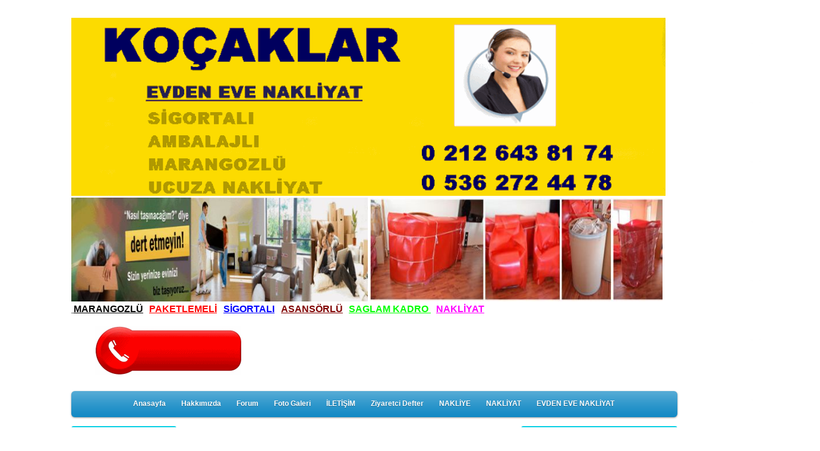

--- FILE ---
content_type: text/html; charset=UTF-8
request_url: https://www.ucuzanakliyat.com/?SyfNmb=2&pt=Hakk%C4%B1m%C4%B1zda
body_size: 6519
content:
<!DOCTYPE html>
                        <html lang="tr">
                        <!--[if lt IE 8]> <html lang="tr-TR" class="stnz_no-js ie6"> <![endif]-->
<head>
<title>Hakkımızda</title>
<meta http-equiv="X-UA-Compatible" content="IE=Edge;chrome=1" /><meta http-equiv="Content-Type" content="text/html; charset=UTF-8">
<meta name="keywords" content="evden eve,nakliyat,ucuz nakliye, nakliyat, nakliyeciler,evden eve taşımacılar, istanbul nakliyeciler,ucuz evden eve,"/>
<meta name="description" content=",güngören nakliyat,istanbul nakliyat, nakliye firmaları,nakliyeciler,ucuz evden eve,evden eve taşımacılar,bursa nakliyat,ankara nakliyat,izmirnakliyat,nakliyatcılar"/>
<link rel="shortcut icon" href="FileUpload/bs170935/favicon.ico" type="image/x-icon">



<!--[if lt IE 7]>						
							<script src="/templates/default/IE7.jgz">IE7_PNG_SUFFIX=".png";</script>
							<link href="/templates/default/ie6.css" rel="stylesheet" type="text/css" />
						<![endif]-->
<!--[if lt IE 8]>							
							<link href="/templates/default/ie7.css" rel="stylesheet" type="text/css" />
						<![endif]-->
<script type="text/javascript" src="/templates/js/js.js?v=3" ></script>
<script src="/cjs/jquery/1.8/jquery-1.8.3.min.jgz"></script>
<script src="/cjs/jquery.bxslider.min.js"></script>
<link href="/cjs/jquery.bxslider.css" rel="stylesheet" type="text/css" />

<link rel="stylesheet" href="/cjs/css/magnific-popup.css">
                                <link rel="stylesheet" href="/cjs/css/wookmark-main.css">
                                <script src="/cjs/js/imagesloaded.pkgd.min.js"></script>
                                <script src="/cjs/js/jquery.magnific-popup.min.js"></script>
                                <script src="/cjs/js/wookmark.js"></script><link rel="stylesheet" href="/cjs/banner_rotator/css/banner-rotator.min.css">
<script type="text/javascript" src="/cjs/banner_rotator/js/jquery.banner-rotator.min.js"></script>
<meta name="google-site-verification" content="jVEK1LcGxKZj9CZma_uEHdfH_1dFNsZNH80dqQQG1Bg" /> 



<style>
    @import url("/assets/css/grid.css") screen and (max-width: 768px);
    @import url("/templates/tpl/98/stil.css") screen and (min-width: 769px);
    @import url("/assets/css/desktop.css") screen and (min-width: 769px);
    @import url("/assets/css/mobile.css") screen and (max-width: 768px);    
</style>
<meta name="viewport" content="width=device-width, initial-scale=1">
<script src="/assets/javascript/mobile/jquery.mobilemenu.js"></script><style type="text/css">body{ background-image: url(/FileUpload/bs170935/bg.jpg) !important; background-attachment: fixed; }</style>
</head>

<body id="mobileTmp" class="tpl">

<div class="container" id="stnz_wrap">  
        <div id="stnz_containerTop">
        <div id="stnz_left_bg"></div>
        <div class="row" id="stnz_containerMiddle">
        <div class="grid_12" id="stnz_headerWrap"><div class="grid_12" id="stnz_headerTop"></div><div id="stnz_header" style="background-image: none;"><style>#stnz_header{min-height:1px;}</style><div id="stnz_pictureHeader"><img alt="" src="FileUpload/bs170935/header.jpg" /></div><!-- /pictureHeader --></div><div class="grid_12" id="stnz_headerFooter" style="margin-top:0;"></div><!-- /header --><div id="stnz_topBanner"><img src="../FileUpload/bs170935/File/ok.gif" width="499" height="175" alt=" " /> <img src="../FileUpload/bs170935/File/asil_evden_eve_nakliyatt.jpg" width="493" height="174" alt=" " /><br /><span style="font-size: medium;"><span style="text-decoration: underline;"><span style="text-decoration: underline;"><strong> <span style="color: #000000; text-decoration: underline;">MARANGOZLÜ</span></strong></span></span> </span>  <span style="font-size: medium;"><span style="text-decoration: underline; color: #ff0000;"><strong>PAKETLEMELİ</strong></span> </span> <span style="font-size: medium;"> <span style="color: #0000ff;"><strong><span style="text-decoration: underline;">SİGORTALI</span></strong></span>  </span> <span style="font-size: medium;"><span style="color: #800000;"><strong><span style="text-decoration: underline;">ASANSÖRLÜ</span></strong></span> </span>  <span style="text-decoration: underline; font-size: medium; color: #00ff00;"><strong>SAGLAM<span style="text-decoration: underline;"> KADRO </span></strong></span>   <span style="text-decoration: underline; font-size: medium; color: #ff00ff;"><strong>NAKLİYAT<br /><br /></strong></span></div><div id="stnz_topBannerStatic"><strong><span style="color: #000000; font-size: large;"></span><span style="font-size: large;">        <a href="tel:+905362724478"><img src="../FileUpload/bs170935/File/hemen-hemen.gif" width="246" height="83" alt=" " /></a>  <br /><span style="color: #000000;"></span></span></strong><strong><br /></strong></div><script type="text/javascript">
                    $(function() {
                        $("#ust-menu-search").keyup(function(e) {
                            if (e.keyCode==13)                          
                            {
                                if ($(this).val().length > 2){
                                    $(location).attr('href','/?Syf=39&search='+$(this).val());
                                }else{
                                    alert('Lütfen en az 3 harf giriniz.');
                                }   
                            }
                        });
                        
                        $("#search-ust").click(function() {
                            if ($('#ust-menu-search').val().length > 2){
                                    $(location).attr('href','/?Syf=39&search='+$('#ust-menu-search').val());
                                }else{
                                    alert('Lütfen en az 3 harf giriniz.');
                                }                           
                        });
                        
                    });
                </script><div class="grid_12 mobile-menu" id="topMenu"><style>@import url("/templates/default/menucss/css/radius/radius_mavi.css") screen and (min-width: 769px);</style><div class="stnz_widget stnz_ust_menu_radius">
<div class="stnz_widgetContent"><div class="stnz_radius_root_center"><div id="stnz_radius_root_mavi"><nav><ul class="sf-menu stnz_radius_mavi stnz_radius_mavi-horizontal" id="nav" data-title="Menu">
		
			<li><a class="root"  href="https://www.ucuzanakliyat.com/?SyfNmb=1&pt=Anasayfa" rel="alternate" hreflang="tr">Anasayfa</a></li>
			<li><a class="root current_selected"  href="https://www.ucuzanakliyat.com/?SyfNmb=2&pt=Hakk%C4%B1m%C4%B1zda" rel="alternate" hreflang="tr">Hakkımızda</a></li>
			<li><a class="root"  href="https://www.ucuzanakliyat.com/?Syf=13&pt=Forum" rel="alternate" hreflang="tr">Forum</a></li>
			<li><a class="root"  href="https://www.ucuzanakliyat.com/?Syf=4&pt=Foto+Galeri" rel="alternate" hreflang="tr">Foto Galeri</a></li>
			<li><a class="root"  href="https://www.ucuzanakliyat.com/?SyfNmb=3&pt=%C4%B0LET%C4%B0%C5%9E%C4%B0M" rel="alternate" hreflang="tr">İLETİŞİM</a></li>
			<li><a class="root"  href="https://www.ucuzanakliyat.com/?Syf=0&pt=Ziyaretci+Defter" rel="alternate" hreflang="tr">Ziyaretci Defter</a></li>
			<li><a class="root"  href="https://www.ucuzanakliyat.com/?pnum=44&pt=NAKL%C4%B0YE" rel="alternate" hreflang="tr">NAKLİYE</a></li>
			<li><a class="root"  href="https://www.ucuzanakliyat.com/?pnum=78&pt=NAKL%C4%B0YAT" rel="alternate" hreflang="tr">NAKLİYAT</a></li>
			<li><a class="root"  href="https://www.ucuzanakliyat.com/?pnum=79&pt=EVDEN+EVE+NAKL%C4%B0YAT" rel="alternate" hreflang="tr">EVDEN EVE NAKLİYAT</a></li></ul></nav></div></div></div>
</div><!-- /widget -->

</div><!-- /topMenu --></div><div id="stnz_content"><div class="grid_12" id="stnz_leftContent"><div class="stnz_widget"><div class="stnz_widget stnz_reklam_blok">
<div class="stnz_widgetTitle"><div class="stnz_widgetTitle_text">            İLETİŞİM</div></div>
<div class="stnz_widgetContent"><img src="../FileUpload/bs170935/File/nakliye.gif" width="162" height="110" alt=" evden eve iletişim" /><span style="font-size: large; color: #800000;"><strong>0212 643 81 74&nbsp;</strong></span><br /><span style="font-size: large; color: #800000;"><strong>05362724478<br /></strong></span><h1><span style="color: #ff0000;"><strong>&nbsp; İYİ D&Uuml;Ş&Uuml;N &nbsp; &nbsp; &nbsp; &nbsp; &nbsp;İYİ TAŞIN</strong></span></h1></div>
<div class="stnz_widgetFooter"></div>
</div><!-- /widget -->

<style>@import url("/templates/default/menucss/css/radius/radius_kirmizi.css") screen and (min-width: 769px);</style><div class="stnz_widget stnz_menu">
<div class="stnz_widgetTitle"><div class="stnz_widgetTitle_text">HİZMET BÖLGELERİMİZ</div></div>
<div class="stnz_widgetContent"><ul class="sf-menu stnz_radius_kirmizi stnz_radius_kirmizi-vertical" id="nav25923" data-title="HİZMET BÖLGELERİMİZ">
				
					<li><a class="root"  href="https://www.ucuzanakliyat.com/?pnum=18&pt=AVCILAR+NAKL%C4%B0YAT" rel="alternate" hreflang="tr">AVCILAR NAKLİYAT</a></li>
					<li><a class="root"  href="https://www.ucuzanakliyat.com/?pnum=19&pt=BA%C4%9ECILAR+NAKL%C4%B0YAT" rel="alternate" hreflang="tr">BAĞCILAR NAKLİYAT</a></li>
					<li><a class="root"  href="https://www.ucuzanakliyat.com/?pnum=17&pt=G%C3%9CNG%C3%96REN+NAKL%C4%B0YAT" rel="alternate" hreflang="tr">GÜNGÖREN NAKLİYAT</a></li>
					<li><a class="root"  href="https://www.ucuzanakliyat.com/?pnum=16&pt=ET%C4%B0LER+NAKL%C4%B0YAT" rel="alternate" hreflang="tr">ETİLER NAKLİYAT</a></li>
					<li><a class="root"  href="https://www.ucuzanakliyat.com/?pnum=20&pt=ESENLER+NAKL%C4%B0YAT" rel="alternate" hreflang="tr">ESENLER NAKLİYAT</a></li>
					<li><a class="root"  href="https://www.ucuzanakliyat.com/?pnum=21&pt=BAKIRK%C3%96Y+NAKL%C4%B0YAT" rel="alternate" hreflang="tr">BAKIRKÖY NAKLİYAT</a></li>
					<li><a class="root"  href="https://www.ucuzanakliyat.com/?pnum=22&pt=ZEYT%C4%B0NBURNU+NAKL%C4%B0YAT" rel="alternate" hreflang="tr">ZEYTİNBURNU NAKLİYAT</a></li>
					<li><a class="root"  href="https://www.ucuzanakliyat.com/?pnum=23&pt=ATAK%C3%96Y+NAKL%C4%B0YAT" rel="alternate" hreflang="tr">ATAKÖY NAKLİYAT</a></li>
					<li><a class="root"  href="https://www.ucuzanakliyat.com/?pnum=24&pt=ESENYURT+NAKL%C4%B0YAT" rel="alternate" hreflang="tr">ESENYURT NAKLİYAT</a></li>
					<li><a class="root"  href="https://www.ucuzanakliyat.com/?pnum=25&pt=BEYL%C4%B0KD%C3%9CZ%C3%9C+NAKL%C4%B0YAT" rel="alternate" hreflang="tr">BEYLİKDÜZÜ NAKLİYAT</a></li>
					<li><a class="root"  href="https://www.ucuzanakliyat.com/?pnum=26&pt=%C4%B0STANBUL+EVDEN+EVE+NAKL%C4%B0YAT" rel="alternate" hreflang="tr">İSTANBUL EVDEN EVE NAKLİYAT</a></li>
					<li><a class="root"  href="https://www.ucuzanakliyat.com/?pnum=27&pt=ANKARA+NAKL%C4%B0YAT" rel="alternate" hreflang="tr">ANKARA NAKLİYAT</a></li>
					<li><a class="root"  href="https://www.ucuzanakliyat.com/?pnum=28&pt=%C4%B0ZM%C4%B0R+NAKL%C4%B0YAT" rel="alternate" hreflang="tr">İZMİR NAKLİYAT</a></li>
					<li><a class="root"  href="https://www.ucuzanakliyat.com/?pnum=29&pt=BURSA+NAKL%C4%B0YAT" rel="alternate" hreflang="tr">BURSA NAKLİYAT</a></li>
					<li><a class="root"  href="https://www.ucuzanakliyat.com/?pnum=30&pt=BAH%C3%87EL%C4%B0EVLER+NAKL%C4%B0YAT" rel="alternate" hreflang="tr">BAHÇELİEVLER NAKLİYAT</a></li>
					<li><a class="root"  href="https://www.ucuzanakliyat.com/?pnum=31&pt=EY%C3%9CP+NAKL%C4%B0YAT" rel="alternate" hreflang="tr">EYÜP NAKLİYAT</a></li>
					<li><a class="root"  href="https://www.ucuzanakliyat.com/?pnum=33&pt=MERTER+NAKL%C4%B0YAT+++MERTER+NAKL%C4%B0YEC%C4%B0+MERTER+NAKL%C4%B0YEC%C4%B0LER+MERTER+KAMYONETC%C4%B0+MERTER+NAKL%C4%B0YE+F%C4%B0RMASI+MERTER+EVDEN+EVE" rel="alternate" hreflang="tr">MERTER NAKLİYAT   MERTER NAKLİYECİ MERTER NAKLİYECİLER MERTER KAMYONETCİ MERTER NAKLİYE FİRMASI MERTER EVDEN EVE</a></li>
					<li><a class="root"  href="https://www.ucuzanakliyat.com/?pnum=34&pt=BAHCE%C5%9EEH%C4%B0R+NAKL%C4%B0YAT" rel="alternate" hreflang="tr">BAHCEŞEHİR NAKLİYAT</a></li>
					<li><a class="root"  href="https://www.ucuzanakliyat.com/?pnum=8&pt=ARA%C3%87LAR" rel="alternate" hreflang="tr">ARAÇLAR</a></li>
					<li><a class="root"  href="https://www.ucuzanakliyat.com/?pnum=9&pt=DEPOLAMA" rel="alternate" hreflang="tr">DEPOLAMA</a></li>
					<li><a class="root"  href="https://www.ucuzanakliyat.com/?pnum=35&pt=EVDEN+EVE+NAKL%C4%B0YAT" rel="alternate" hreflang="tr">EVDEN EVE NAKLİYAT</a></li>
					<li><a class="root"  href="https://www.ucuzanakliyat.com/?pnum=36&pt=%C4%B0STANBUL+NAKL%C4%B0YAT" rel="alternate" hreflang="tr">İSTANBUL NAKLİYAT</a></li>
					<li><a class="root"  href="https://www.ucuzanakliyat.com/?pnum=37&pt=NAKL%C4%B0YAT" rel="alternate" hreflang="tr">NAKLİYAT</a></li>
					<li><a class="root"  href="https://www.ucuzanakliyat.com/?pnum=40&pt=YEN%C4%B0BOSNA+NAKL%C4%B0YAT" rel="alternate" hreflang="tr">YENİBOSNA NAKLİYAT</a></li>
					<li><a class="root"  href="https://www.ucuzanakliyat.com/?pnum=41&pt=GAZ%C4%B0OSMANPA%C5%9EA+NAKL%C4%B0YAT" rel="alternate" hreflang="tr">GAZİOSMANPAŞA NAKLİYAT</a></li>
					<li><a class="root"  href="https://www.ucuzanakliyat.com/?pnum=42&pt=BAYRAMPA%C5%9EA+NAKL%C4%B0YAT" rel="alternate" hreflang="tr">BAYRAMPAŞA NAKLİYAT</a></li>
					<li><a class="root"  href="https://www.ucuzanakliyat.com/?pnum=43&pt=BA%C5%9EAK%C5%9EEH%C4%B0R+NAKL%C4%B0YAT" rel="alternate" hreflang="tr">BAŞAKŞEHİR NAKLİYAT</a></li>
					<li><a class="root"  href="https://www.ucuzanakliyat.com/?pnum=46&pt=UCUZ+KAMYONET" rel="alternate" hreflang="tr">UCUZ KAMYONET</a></li>
					<li><a class="root"  href="https://www.ucuzanakliyat.com/?pnum=47&pt=UCUZ+KAMYONETC%C4%B0LER" rel="alternate" hreflang="tr">UCUZ KAMYONETCİLER</a></li>
					<li><a class="root"  href="https://www.ucuzanakliyat.com/?pnum=48&pt=UCUZ+KAMYONETC%C4%B0" rel="alternate" hreflang="tr">UCUZ KAMYONETCİ</a></li>
					<li><a class="root"  href="https://www.ucuzanakliyat.com/?pnum=49&pt=%C4%B0STANBUL+NAKL%C4%B0YEC%C4%B0" rel="alternate" hreflang="tr">İSTANBUL NAKLİYECİ</a></li>
					<li><a class="root"  href="https://www.ucuzanakliyat.com/?pnum=50&pt=%C4%B0STANBUL+NAKL%C4%B0YE" rel="alternate" hreflang="tr">İSTANBUL NAKLİYE</a></li>
					<li><a class="root"  href="https://www.ucuzanakliyat.com/?pnum=51&pt=NAKL%C4%B0YEC%C4%B0" rel="alternate" hreflang="tr">NAKLİYECİ</a></li>
					<li><a class="root"  href="https://www.ucuzanakliyat.com/?pnum=52&pt=NAKL%C4%B0YEC%C4%B0LER" rel="alternate" hreflang="tr">NAKLİYECİLER</a></li>
					<li><a class="root"  href="https://www.ucuzanakliyat.com/?pnum=53&pt=EVDEN+EVE+NAKL%C4%B0YEC%C4%B0LER" rel="alternate" hreflang="tr">EVDEN EVE NAKLİYECİLER</a></li>
					<li><a class="root"  href="https://www.ucuzanakliyat.com/?pnum=54&pt=TA%C5%9EIMACILIK" rel="alternate" hreflang="tr">TAŞIMACILIK</a></li>
					<li><a class="root"  href="https://www.ucuzanakliyat.com/?pnum=55&pt=TA%C5%9EIMACILAR" rel="alternate" hreflang="tr">TAŞIMACILAR</a></li>
					<li><a class="root"  href="https://www.ucuzanakliyat.com/?pnum=56&pt=EVDEN+EVE+NAKL%C4%B0YEF%C4%B0RMALARI" rel="alternate" hreflang="tr">EVDEN EVE NAKLİYEFİRMALARI</a></li>
					<li><a class="root"  href="https://www.ucuzanakliyat.com/?pnum=60&pt=G%C3%9CNG%C3%96REN+NAKL%C4%B0YE" rel="alternate" hreflang="tr">GÜNGÖREN NAKLİYE</a></li>
					<li><a class="root"  href="https://www.ucuzanakliyat.com/?pnum=61&pt=ESENLER+EVDEN+EVE+NAKL%C4%B0YAT" rel="alternate" hreflang="tr">ESENLER EVDEN EVE NAKLİYAT</a></li>
					<li><a class="root"  href="https://www.ucuzanakliyat.com/?pnum=62&pt=BAH%C3%87EL%C4%B0EVLER+EVDEN+EVE+NAKL%C4%B0YAT" rel="alternate" hreflang="tr">BAHÇELİEVLER EVDEN EVE NAKLİYAT</a></li>
					<li><a class="root"  href="https://www.ucuzanakliyat.com/?pnum=63&pt=FLORYA+EVDEN+EVE+NAKL%C4%B0YAT" rel="alternate" hreflang="tr">FLORYA EVDEN EVE NAKLİYAT</a></li>
					<li><a class="root"  href="https://www.ucuzanakliyat.com/?pnum=64&pt=BAKIRK%C3%96Y+EVDEN+EVE+NAKL%C4%B0YAT" rel="alternate" hreflang="tr">BAKIRKÖY EVDEN EVE NAKLİYAT</a></li>
					<li><a class="root"  href="https://www.ucuzanakliyat.com/?pnum=65&pt=AL%C4%B0BEYK%C3%96Y+EVDEN+EVE+NAKL%C4%B0YAT" rel="alternate" hreflang="tr">ALİBEYKÖY EVDEN EVE NAKLİYAT</a></li>
					<li><a class="root"  href="https://www.ucuzanakliyat.com/?pnum=66&pt=BEYL%C4%B0KD%C3%9CZ%C3%9C+EVDEN+EVE+NAKL%C4%B0YAT" rel="alternate" hreflang="tr">BEYLİKDÜZÜ EVDEN EVE NAKLİYAT</a></li>
					<li><a class="root"  href="https://www.ucuzanakliyat.com/?pnum=67&pt=ESENYURT+EVDEN+EVE+NAKL%C4%B0YAT" rel="alternate" hreflang="tr">ESENYURT EVDEN EVE NAKLİYAT</a></li>
					<li><a class="root"  href="https://www.ucuzanakliyat.com/?pnum=68&pt=K%C3%9C%C3%87%C3%9CK%C3%87EKMECE+EVDEN+EVE+NAKL%C4%B0YAT" rel="alternate" hreflang="tr">KÜÇÜKÇEKMECE EVDEN EVE NAKLİYAT</a></li>
					<li><a class="root"  href="https://www.ucuzanakliyat.com/?pnum=69&pt=YEN%C4%B0BOSNA+NAKL%C4%B0YE" rel="alternate" hreflang="tr">YENİBOSNA NAKLİYE</a></li>
					<li><a class="root"  href="https://www.ucuzanakliyat.com/?pnum=70&pt=YEN%C4%B0BOSNA+EVDEN+EVE+NAKL%C4%B0YAT" rel="alternate" hreflang="tr">YENİBOSNA EVDEN EVE NAKLİYAT</a></li>
					<li><a class="root"  href="https://www.ucuzanakliyat.com/?pnum=71&pt=HALKALI+NAKL%C4%B0YE" rel="alternate" hreflang="tr">HALKALI NAKLİYE</a></li>
					<li><a class="root"  href="https://www.ucuzanakliyat.com/?pnum=72&pt=HALKALI+EVDEN+EVE+NAKL%C4%B0YAT" rel="alternate" hreflang="tr">HALKALI EVDEN EVE NAKLİYAT</a></li>
					<li><a class="root"  href="https://www.ucuzanakliyat.com/?pnum=73&pt=BAYRAMPA%C5%9EA+EVDEN+EVE+NAKL%C4%B0YAT" rel="alternate" hreflang="tr">BAYRAMPAŞA EVDEN EVE NAKLİYAT</a></li>
					<li><a class="root"  href="https://www.ucuzanakliyat.com/?pnum=74&pt=GAZ%C4%B0OSMANPA%C5%9EA+EVDEN+EVE+NAKL%C4%B0YAT" rel="alternate" hreflang="tr">GAZİOSMANPAŞA EVDEN EVE NAKLİYAT</a></li>
					<li><a class="root"  href="https://www.ucuzanakliyat.com/?pnum=75&pt=KA%C4%9EITANE+EVDEN+EVE+NAKL%C4%B0YAT" rel="alternate" hreflang="tr">KAĞITANE EVDEN EVE NAKLİYAT</a></li>
					<li><a class="root"  href="https://www.ucuzanakliyat.com/?pnum=77&pt=NAKL%C4%B0YE" rel="alternate" hreflang="tr">NAKLİYE</a></li>
					<li><a class="root"  href="https://www.ucuzanakliyat.com/?pnum=80&pt=AVCILAR+NAKL%C4%B0YEC%C4%B0" rel="alternate" hreflang="tr">AVCILAR NAKLİYECİ</a></li>
					<li><a class="root"  href="https://www.ucuzanakliyat.com/?pnum=82&pt=AVCILAR+EVDEN+EVE+NAKL%C4%B0YAT" rel="alternate" hreflang="tr">AVCILAR EVDEN EVE NAKLİYAT</a></li>
					<li><a class="root"  href="https://www.ucuzanakliyat.com/?pnum=83&pt=G%C3%9CNG%C3%96REN+EVDEN+EVE+NAKL%C4%B0YAT" rel="alternate" hreflang="tr">GÜNGÖREN EVDEN EVE NAKLİYAT</a></li>
					<li><a class="root"  href="https://www.ucuzanakliyat.com/?pnum=84&pt=BA%C4%9ECILAR+NAKL%C4%B0YE" rel="alternate" hreflang="tr">BAĞCILAR NAKLİYE</a></li>
					<li><a class="root"  href="https://www.ucuzanakliyat.com/?pnum=87&pt=BA%C4%9ECILAR+EVDEN+EVE+NAKL%C4%B0YAT" rel="alternate" hreflang="tr">BAĞCILAR EVDEN EVE NAKLİYAT</a></li>
					<li><a class="root"  href="https://www.ucuzanakliyat.com/?pnum=88&pt=MERTER+NAKL%C4%B0YE" rel="alternate" hreflang="tr">MERTER NAKLİYE</a></li>
					<li><a class="root"  href="https://www.ucuzanakliyat.com/?pnum=89&pt=MERTER+EVDEN+EVE+NAKL%C4%B0YAT" rel="alternate" hreflang="tr">MERTER EVDEN EVE NAKLİYAT</a></li>
					<li><a class="root"  href="https://www.ucuzanakliyat.com/?pnum=90&pt=ESENLER+EVDEN+EVE+NAKL%C4%B0YAT" rel="alternate" hreflang="tr">ESENLER EVDEN EVE NAKLİYAT</a></li>
					<li><a class="root"  href="https://www.ucuzanakliyat.com/?pnum=91&pt=ESENLER+NAKL%C4%B0YE" rel="alternate" hreflang="tr">ESENLER NAKLİYE</a></li>
					<li><a class="root"  href="https://www.ucuzanakliyat.com/?pnum=92&pt=BEYL%C4%B0KD%C3%9CZ%C3%9C+NAKL%C4%B0YE" rel="alternate" hreflang="tr">BEYLİKDÜZÜ NAKLİYE</a></li>
					<li><a class="root"  href="https://www.ucuzanakliyat.com/?pnum=93&pt=KAYA%C5%9EEH%C4%B0R+NAKL%C4%B0YAT" rel="alternate" hreflang="tr">KAYAŞEHİR NAKLİYAT</a></li>
					<li><a class="root"  href="https://www.ucuzanakliyat.com/?pnum=94&pt=AL%C4%B0BEYK%C3%96Y+NAKL%C4%B0YAT" rel="alternate" hreflang="tr">ALİBEYKÖY NAKLİYAT</a></li>
					<li><a class="root"  href="https://www.ucuzanakliyat.com/?pnum=95&pt=NAKL%C4%B0YE+F%C4%B0RMASI" rel="alternate" hreflang="tr">NAKLİYE FİRMASI</a></li>
					<li><a class="root"  href="https://www.ucuzanakliyat.com/?pnum=96&pt=%C5%9E%C4%B0%C5%9EL%C4%B0+NAKL%C4%B0YAT" rel="alternate" hreflang="tr">ŞİŞLİ NAKLİYAT</a></li>
					<li><a class="root"  href="https://www.ucuzanakliyat.com/?pnum=97&pt=B%C3%9CY%C3%9CK%C3%87EKMECE+NAKL%C4%B0YAT" rel="alternate" hreflang="tr">BÜYÜKÇEKMECE NAKLİYAT</a></li>
					<li><a class="root"  href="https://www.ucuzanakliyat.com/?pnum=98&pt=KA%C4%9EITANE+NAKL%C4%B0YAT" rel="alternate" hreflang="tr">KAĞITANE NAKLİYAT</a></li>
					<li><a class="root"  href="https://www.ucuzanakliyat.com/?pnum=99&pt=MEC%C4%B0D%C4%B0YEK%C3%96Y+NAKL%C4%B0YAT" rel="alternate" hreflang="tr">MECİDİYEKÖY NAKLİYAT</a></li>
					<li><a class="root"  href="https://www.ucuzanakliyat.com/?pnum=107&pt=BA%C5%9EAK%C5%9EEH%C4%B0R+NAKL%C4%B0YAT" rel="alternate" hreflang="tr">BAŞAKŞEHİR NAKLİYAT</a></li>
					<li><a class="root"  href="https://www.ucuzanakliyat.com/?pnum=108&pt=FLORYA+NAKL%C4%B0YAT" rel="alternate" hreflang="tr">FLORYA NAKLİYAT</a></li>
					<li><a class="root"  href="https://www.ucuzanakliyat.com/?pnum=110&pt=OKMEYDANI+NAKL%C4%B0YAT" rel="alternate" hreflang="tr">OKMEYDANI NAKLİYAT</a></li>
					<li><a class="root"  href="https://www.ucuzanakliyat.com/?pnum=113&pt=%C5%9E%C4%B0R%C4%B0NEVLER+NAKL%C4%B0YAT" rel="alternate" hreflang="tr">ŞİRİNEVLER NAKLİYAT</a></li>
					<li><a class="root"  href="https://www.ucuzanakliyat.com/?pnum=114&pt=SARIYER+NAKL%C4%B0YAT" rel="alternate" hreflang="tr">SARIYER NAKLİYAT</a></li>
					<li><a class="root"  href="https://www.ucuzanakliyat.com/?pnum=115&pt=%C4%B0K%C4%B0TELL%C4%B0+NAKL%C4%B0YAT" rel="alternate" hreflang="tr">İKİTELLİ NAKLİYAT</a></li>
					<li><a class="root"  href="https://www.ucuzanakliyat.com/?pnum=116&pt=BE%C5%9E%C4%B0KTA%C5%9E+NAKL%C4%B0YAT" rel="alternate" hreflang="tr">BEŞİKTAŞ NAKLİYAT</a></li>
					<li><a class="root"  href="https://www.ucuzanakliyat.com/?pnum=117&pt=G%C3%9CNE%C5%9EL%C4%B0+NAKL%C4%B0YAT+" rel="alternate" hreflang="tr">GÜNEŞLİ NAKLİYAT </a></li>
					<li><a class="root"  href="https://www.ucuzanakliyat.com/?pnum=118&pt=BAHCE%C5%9EEH%C4%B0R+NAKL%C4%B0YAT" rel="alternate" hreflang="tr">BAHCEŞEHİR NAKLİYAT</a></li>
					<li><a class="root"  href="https://www.ucuzanakliyat.com/?pnum=119&pt=AKSARAY+NAKL%C4%B0YAT+AKASARAY+NAKL%C4%B0YE+AKSARAY+NAKL%C4%B0YEC%C4%B0++AKSARAY+EVDEN+EVE+NAKL%C4%B0YAT" rel="alternate" hreflang="tr">AKSARAY NAKLİYAT AKASARAY NAKLİYE AKSARAY NAKLİYECİ  AKSARAY EVDEN EVE NAKLİYAT</a></li>
					<li><a class="root"  href="https://www.ucuzanakliyat.com/?pnum=120&pt=TOPKAPI+NAKL%C4%B0YAT" rel="alternate" hreflang="tr">TOPKAPI NAKLİYAT</a></li>
					<li><a class="root"  href="https://www.ucuzanakliyat.com/?pnum=121&pt=TAKS%C4%B0M+NAKL%C4%B0YAT" rel="alternate" hreflang="tr">TAKSİM NAKLİYAT</a></li>
					<li><a class="root"  href="https://www.ucuzanakliyat.com/?pnum=122&pt=G%C3%96KT%C3%9CRK+NAKL%C4%B0YAT" rel="alternate" hreflang="tr">GÖKTÜRK NAKLİYAT</a></li>
					<li><a class="root"  href="https://www.ucuzanakliyat.com/?pnum=123&pt=SEFAK%C3%96Y+NAKL%C4%B0YAT" rel="alternate" hreflang="tr">SEFAKÖY NAKLİYAT</a></li>
					<li><a class="root"  href="https://www.ucuzanakliyat.com/?pnum=124&pt=SEFAK%C3%96Y+NAKL%C4%B0YE" rel="alternate" hreflang="tr">SEFAKÖY NAKLİYE</a></li>
					<li><a class="root"  href="https://www.ucuzanakliyat.com/?pnum=130&pt=ATAK%C3%96Y+NAKL%C4%B0YE" rel="alternate" hreflang="tr">ATAKÖY NAKLİYE</a></li>
					<li><a class="root"  href="https://www.ucuzanakliyat.com/?pnum=131&pt=ARNAVUTK%C3%96Y+NAKL%C4%B0YAT" rel="alternate" hreflang="tr">ARNAVUTKÖY NAKLİYAT</a></li>
					<li><a class="root"  href="https://www.ucuzanakliyat.com/?pnum=132&pt=AVCILAR+NAKL%C4%B0YE" rel="alternate" hreflang="tr">AVCILAR NAKLİYE</a></li>
					<li><a class="root"  href="https://www.ucuzanakliyat.com/?pnum=133&pt=AVCILAR+EVDEN+EVE+NAKL%C4%B0YAT" rel="alternate" hreflang="tr">AVCILAR EVDEN EVE NAKLİYAT</a></li>
					<li><a class="root"  href="https://www.ucuzanakliyat.com/?pnum=134&pt=BAYRAMPA%C5%9EA+NAKL%C4%B0YE+F%C4%B0RMASI" rel="alternate" hreflang="tr">BAYRAMPAŞA NAKLİYE FİRMASI</a></li>
					<li><a class="root"  href="https://www.ucuzanakliyat.com/?pnum=135&pt=BAYRAMPA%C5%9EA+NAKL%C4%B0YE" rel="alternate" hreflang="tr">BAYRAMPAŞA NAKLİYE</a></li>
					<li><a class="root"  href="https://www.ucuzanakliyat.com/?pnum=136&pt=BEYL%C4%B0KD%C3%9CZ%C3%9C+NAKL%C4%B0YEC%C4%B0LER" rel="alternate" hreflang="tr">BEYLİKDÜZÜ NAKLİYECİLER</a></li>
					<li><a class="root"  href="https://www.ucuzanakliyat.com/?pnum=137&pt=SEFAK%C3%96Y+NAKL%C4%B0YE" rel="alternate" hreflang="tr">SEFAKÖY NAKLİYE</a></li>
					<li><a class="root"  href="https://www.ucuzanakliyat.com/?pnum=138&pt=G%C3%9CNG%C3%96REN+EVDEN+EVE+NAKL%C4%B0YAT" rel="alternate" hreflang="tr">GÜNGÖREN EVDEN EVE NAKLİYAT</a></li>
					<li><a class="root"  href="https://www.ucuzanakliyat.com/?pnum=139&pt=BAH%C3%87EL%C4%B0EVLER+EVDEN+EVE+NAKL%C4%B0YAT" rel="alternate" hreflang="tr">BAHÇELİEVLER EVDEN EVE NAKLİYAT</a></li>
					<li><a class="root"  href="https://www.ucuzanakliyat.com/?pnum=140&pt=BA%C4%9ECILAR+NAKL%C4%B0YEC%C4%B0" rel="alternate" hreflang="tr">BAĞCILAR NAKLİYECİ</a></li>
					<li><a class="root"  href="https://www.ucuzanakliyat.com/?pnum=141&pt=ESENLER+NAKL%C4%B0YEC%C4%B0LER" rel="alternate" hreflang="tr">ESENLER NAKLİYECİLER</a></li>
					<li><a class="root"  href="https://www.ucuzanakliyat.com/?pnum=145&pt=HALKALI+NAKL%C4%B0YAT" rel="alternate" hreflang="tr">HALKALI NAKLİYAT</a></li>
					<li><a class="root"  href="https://www.ucuzanakliyat.com/?pnum=146&pt=Ankara+istanbul+aras%C4%B1+nakliyat" rel="alternate" hreflang="tr">Ankara istanbul arası nakliyat</a></li>
					<li><a class="root"  href="https://www.ucuzanakliyat.com/?pnum=147&pt=Bursa+istanbul+aras%C4%B1+nakliyat" rel="alternate" hreflang="tr">Bursa istanbul arası nakliyat</a></li>
					<li><a class="root"  href="https://www.ucuzanakliyat.com/?pnum=148&pt=%C4%B0stanbul+bursa+aras%C4%B1+nakliyat" rel="alternate" hreflang="tr">İstanbul bursa arası nakliyat</a></li>
					<li><a class="root"  href="https://www.ucuzanakliyat.com/?pnum=149&pt=%C4%B0stanbul+hamal" rel="alternate" hreflang="tr">İstanbul hamal</a></li>
					<li><a class="root"  href="https://www.ucuzanakliyat.com/?pnum=150&pt=%C4%B0stanbul+evden+eve+elemanlar%C4%B1" rel="alternate" hreflang="tr">İstanbul evden eve elemanları</a></li>
					<li><a class="root"  href="https://www.ucuzanakliyat.com/?pnum=151&pt=%C4%B0stanbul+ucuz+nakliyat" rel="alternate" hreflang="tr">İstanbul ucuz nakliyat</a></li>
					<li><a class="root"  href="https://www.ucuzanakliyat.com/?pnum=152&pt=%C4%B0stanbul+ankara+aras%C4%B1+nakliyat" rel="alternate" hreflang="tr">İstanbul ankara arası nakliyat</a></li>
					<li><a class="root"  href="https://www.ucuzanakliyat.com/?pnum=153&pt=%C4%B0stanbul+ucuz+nakliyat" rel="alternate" hreflang="tr">İstanbul ucuz nakliyat</a></li>
					<li><a class="root"  href="https://www.ucuzanakliyat.com/?pnum=154&pt=Sehirler+aras%C4%B1+nakliyat" rel="alternate" hreflang="tr">Sehirler arası nakliyat</a></li>
					<li><a class="root"  href="https://www.ucuzanakliyat.com/?pnum=155&pt=Parca+esya+tasima" rel="alternate" hreflang="tr">Parca esya tasima</a></li>
					<li><a class="root"  href="https://www.ucuzanakliyat.com/?pnum=156&pt=%C4%B0stanbul+ucuz+nakliyat+ucuz+evden+eve+nakliyecilik" rel="alternate" hreflang="tr">İstanbul ucuz nakliyat ucuz evden eve nakliyecilik</a></li>
					<li><a class="root"  href="https://www.ucuzanakliyat.com/?pnum=157&pt=Ankara+nakliyat" rel="alternate" hreflang="tr">Ankara nakliyat</a></li>
					<li><a class="root"  href="https://www.ucuzanakliyat.com/?pnum=158&pt=%C4%B0stanbul+nakliyat" rel="alternate" hreflang="tr">İstanbul nakliyat</a></li>
					<li><a class="root"  href="https://www.ucuzanakliyat.com/?pnum=159&pt=%C4%B0stanbul+ankara+nakliyat" rel="alternate" hreflang="tr">İstanbul ankara nakliyat</a></li>
					<li><a class="root"  href="https://www.ucuzanakliyat.com/?pnum=160&pt=Haznedar+Evden+Eve+Ucuza+Nakliyat" rel="alternate" hreflang="tr">Haznedar Evden Eve Ucuza Nakliyat</a></li></ul></div>
<div class="stnz_widgetFooter"></div>
</div><!-- /widget -->

</div></div><!-- /leftContent --><div id="stnz_middleContent" class="grid_12 stnz_coklu stnz_sol_var stnz_sag_var"><div class="stnz_pageTitle"><h2><span>Hakkımızda</span></h2></div><style type="text/css">
.sablon_yazi_img {
   padding:3px;
   border:0.5px;
   background-color:#fff;
}

.sablon_yazi_img:hover {
   padding:3px;
   border:0.5px;
   background-color:#cccccc;
}

</style>

<script>

$(document).ready(function () {
    $(".fade_effect img").fadeTo(0, 1.0);

    $(".fade_effect img").hover(function () {
        $(this).fadeTo("slow", 0.7);
        },
        function () {$(this).fadeTo("slow", 1.0);
        }
    );
});

</script><p><b>ucuz evden eve şirketimiz ucuz evden eve nakliyat,nakliye, nakliyat</b><b><a id="nakliye"></a></b></p><p align="left"><span style="background-color: #ffffff;"><strong><span style="background-color: #ffffff;">konusunda uzmanlaşmış profesyonel elemanları ile evden </span>eve nakliye</strong></span></p><p align="left"><span style="background-color: #ffffff;"><strong>sektöründe hizmet vermeye devam eden markalaşmış bir firmadır. <br /> <br />   Modern hizmet anlayışı ve sınırsız müşteri memnuniyeti polit</strong></span></p><p align="left"><span style="background-color: #ffffff;"><strong>sektörün önde gelen kuruluşlarındandır.</strong></span></p><p align="left"><span style="background-color: #ffffff;"><strong>Ev eşyasında çift ambalaj sistemi ve askılı tekstil eşyaları</strong></span></p><p align="left"><span style="background-color: #ffffff;"><strong>taşıma sistemini ilk olarak uygulayarak her zaman yeniliklere</strong></span></p><p align="left"><span style="background-color: #ffffff;"><strong>ve gelişmelere açık olduğunu göstermiştir.</strong></span></p><p align="left"><span style="background-color: #ffffff;"><strong>Bundan sonraki hedefimiz gelişen Türkiye`de evden eve </strong></span></p><p align="left"><span style="background-color: #ffffff;"><strong>Avrupa standartlarındaki düzeye taşımaktır. <br /> <br />   Sorunsuz ev taşımanın Tek Yolu doğru firma seçiminden</strong></span></p><p align="left"><span style="background-color: #ffffff;"><strong>geçtiğini hiç kimsenin unutmamasını ve karar verirken </strong></span></p><p align="left"><span style="background-color: #ffffff;"><strong>bu kriterleri göz önünde bulundurmasını evini taşıtmayı </strong></span></p><p align="left"><span style="background-color: #ffffff;"><strong>düşünen herkese tavsiye ediyoruz  </strong></span></p><!-- <div id='sirketce_space'>7ed502271f30de830a97a9086cef1a55</div> --><br /><!--Start of Zopim Live Chat Script--<script type="text/javascript">// <![CDATA[
window.$zopim||(function(d,s){var z=$zopim=function(c){
z._.push(c)},$=z.s=
d.createElement(s),e=d.getElementsByTagName(s)[0];z.set=function(o){z.set.
_.push(o)};z._=[];z.set._=[];$.async=!0;$.setAttribute('charset','utf-8');
$.src='//v2.zopim.com/?1oBLFck4RgKgrp74SZRn86slBrCgKjsk';z.t=+new Date;$.
type='text/javascript';e.parentNode.insertBefore($,e)})(document,'script');
// ]]></script><!--End of Zopim Live Chat Script--><span face="\" verdana="" size="\" 1="" color="\" 0a3b3d="" style="font-family: ';"><br /></span>0000<div class="a2a_kit a2a_kit_size_32 a2a_default_style">
									<a class="a2a_dd" href="https://www.addtoany.com/share"></a>
									<a class="a2a_button_facebook"></a>
									<a class="a2a_button_twitter"></a>
									<a class="a2a_button_email"></a>
									<a class="a2a_button_google_gmail"></a>
									<a class="a2a_button_linkedin"></a>
									</div>
									<script>
									var a2a_config = a2a_config || {};
									a2a_config.locale = "tr";
									</script>
									<script async src="https://static.addtoany.com/menu/page.js"></script></div><!-- /middleContent --><div class="grid_12" id="stnz_rightContent"><div class="stnz_widget"><div class="stnz_widget stnz_ziyaret">
<div class="stnz_widgetTitle"><div class="stnz_widgetTitle_text">Ziyaret Bilgileri</div></div>
<div class="stnz_widgetContent">
        
            <table width="100%" border="0" cellspacing="0" cellpadding="0">
            <tr><td>Aktif Ziyaretçi</td><td class="stnz_strong">3</td></tr>
            <tr><td>Bugün Toplam</td><td class="stnz_strong">51</td></tr>
            <tr><td>Toplam Ziyaret</td><td class="stnz_strong">626482</td></tr></table></div>
<div class="stnz_widgetFooter"></div>
</div><!-- /widget -->

<div class="stnz_widget stnz_reklam_blok">
<div class="stnz_widgetTitle"><div class="stnz_widgetTitle_text">HİZMETLERİMİZ</div></div>
<div class="stnz_widgetContent"><span style="color: #ff0000;"><strong>&nbsp; &nbsp;EVDEN EVE NAKLİYAT</strong></span><br /><span style="color: #ff0000;"><strong>&nbsp; &nbsp; &nbsp; &nbsp;PAKETLEME</strong></span><br /><br /><img src="../FileUpload/bs170935/File/paket.jpg" width="251" height="137" alt=" EVDEN EV NAKLİYAT" /><br /><br /><br /><img src="../FileUpload/bs170935/File/bbbbbbb.jpg" width="252" height="151" alt=" NAKLİYECİLER" /><br /><br /><br /><img src="../FileUpload/bs170935/File/zzzzzzzzz.jpg" width="252" height="165" alt=" NAKLİYEFİRMASI" /><br /><br /><br /><img src="../FileUpload/bs170935/File/bnnnnnn.jpg" width="256" height="169" alt=" NAKLİYE" /><br /><br /><br /><img src="../FileUpload/bs170935/File/oooooooooooo.jpg" width="262" height="156" alt=" NAKLİYATCILAR" /><br /><br />&nbsp; &nbsp; &nbsp; &nbsp;<strong><span style="color: #ff0000;"> &nbsp; OFİS TAŞIMACILIGI<br /><img src="../FileUpload/bs170935/File/ofis_temizlik.jpg" width="263" height="154" alt=" OFİS TAŞIMACILIGI" /><br /><br /><img src="../FileUpload/bs170935/File/ofis4smj.jpg" width="263" height="149" alt=" BİRO NAKLİYAT" /><br /><br /><img src="../FileUpload/bs170935/File/635884549586016963_ofis-tasima-firmalari.jpg" width="263" height="154" alt=" NAKLİYECİER" /><br /></span></strong></div>
<div class="stnz_widgetFooter"></div>
</div><!-- /widget -->

</div></div><!-- /rightContent> --></div><!-- /content -->     
    </div><!-- /containerMiddle -->
    <div id="stnz_right_bg"></div>
    </div><!-- /containerTop -->
</div> <!-- /wrap --><div class="grid_12" id="stnz_footer">Evden Eve Nakliyat</div><!-- /footer -->
        <script type="text/javascript">
                var full_width = window.innerWidth-20;              
        </script>
        <!--[if lt IE 8]>
            <script type="text/javascript">           
                var full_width = document.documentElement.clientWidth-5;
            </script>   
        <![endif]-->
        <script type="text/javascript">
        <!--        
        document.getElementById('stnz_wrap').style.border = '0';
        document.getElementById('stnz_wrap').style.margin = '0';
        document.getElementById('stnz_wrap').style.padding = '0';
        
        document.getElementById('stnz_left_bg').style.display = 'none';
        document.getElementById('stnz_right_bg').style.display = 'none';
                
        document.getElementById('stnz_containerMiddle').style.width = full_width+'px';
        document.getElementById('stnz_wrap').style.width = full_width+'px';
        document.getElementById('stnz_headerTop').style.width = full_width+'px';    
        document.getElementById('stnz_headerFooter').style.width = full_width+'px'; 
        document.getElementById('stnz_header').style.width = full_width+'px';       
        document.getElementById('ust_menu_root').style.width = full_width+'px';
        document.getElementById('stnz_content').style.width = full_width+'px';
        document.getElementById('stnz_footer').style.width = full_width+'px';
        document.getElementById('stnz_middleContent').style.width = (full_width-362)+'px';
        document.getElementById('stnz_footer').style.width = full_width+'px';
        //-->
        </script><!--[if lt IE 8]> 
    <script type="text/javascript">           
        document.getElementById('stnz_left_bg').style.display = 'none';
        document.getElementById('stnz_right_bg').style.display = 'none';
    </script>
    <![endif]--></html>